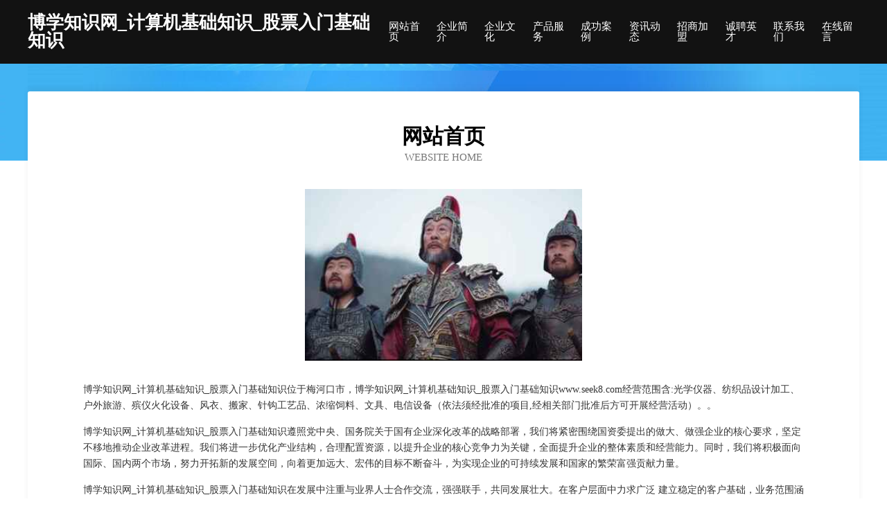

--- FILE ---
content_type: text/html
request_url: http://www.seek8.com/
body_size: 4164
content:
<!DOCTYPE html>
<html>
<head>
	<meta charset="utf-8" />
	<title>博学知识网_计算机基础知识_股票入门基础知识</title>
	<meta name="keywords" content="博学知识网_计算机基础知识_股票入门基础知识,www.seek8.com,洗护用品" />
	<meta name="description" content="博学知识网_计算机基础知识_股票入门基础知识www.seek8.com经营范围含:光学仪器、纺织品设计加工、户外旅游、殡仪火化设备、风衣、搬家、针钩工艺品、浓缩饲料、文具、电信设备（依法须经批准的项目,经相关部门批准后方可开展经营活动）。" />
	<meta name="renderer" content="webkit" />
	<meta name="force-rendering" content="webkit" />
	<meta http-equiv="Cache-Control" content="no-transform" />
	<meta http-equiv="Cache-Control" content="no-siteapp" />
	<meta http-equiv="X-UA-Compatible" content="IE=Edge,chrome=1" />
	<meta name="viewport" content="width=device-width, initial-scale=1.0, user-scalable=0, minimum-scale=1.0, maximum-scale=1.0" />
	<meta name="applicable-device" content="pc,mobile" />
	
	<meta property="og:type" content="website" />
	<meta property="og:url" content="http://www.seek8.com/" />
	<meta property="og:site_name" content="博学知识网_计算机基础知识_股票入门基础知识" />
	<meta property="og:title" content="博学知识网_计算机基础知识_股票入门基础知识" />
	<meta property="og:keywords" content="博学知识网_计算机基础知识_股票入门基础知识,www.seek8.com,洗护用品" />
	<meta property="og:description" content="博学知识网_计算机基础知识_股票入门基础知识www.seek8.com经营范围含:光学仪器、纺织品设计加工、户外旅游、殡仪火化设备、风衣、搬家、针钩工艺品、浓缩饲料、文具、电信设备（依法须经批准的项目,经相关部门批准后方可开展经营活动）。" />
	<link rel="stylesheet" href="/public/css/css6.css" type="text/css" />
	
</head>
	<body>
		<div class="header">
			
			<div class="container">
				<div class="title-logo">博学知识网_计算机基础知识_股票入门基础知识</div>
				<div class="navigation-box">
					<a href="http://www.seek8.com/index.html">网站首页</a>
					<a href="http://www.seek8.com/about.html">企业简介</a>
					<a href="http://www.seek8.com/culture.html">企业文化</a>
					<a href="http://www.seek8.com/service.html">产品服务</a>
					<a href="http://www.seek8.com/case.html">成功案例</a>
					<a href="http://www.seek8.com/news.html">资讯动态</a>
					<a href="http://www.seek8.com/join.html">招商加盟</a>
					<a href="http://www.seek8.com/job.html">诚聘英才</a>
					<a href="http://www.seek8.com/contact.html">联系我们</a>
					<a href="http://www.seek8.com/feedback.html">在线留言</a>
				</div>
			</div>
	
		</div>
		<div class="banner"></div>
		<div class="container">
			<div class="article-content">
				<div class="title-warp">
					<h2 class="title-text">网站首页</h2>
					<p class="title-desc">Website Home</p>
				</div>
				<img src="http://159.75.118.80:1668/pic/19970.jpg" class="art-img">
				<p>博学知识网_计算机基础知识_股票入门基础知识位于梅河口市，博学知识网_计算机基础知识_股票入门基础知识www.seek8.com经营范围含:光学仪器、纺织品设计加工、户外旅游、殡仪火化设备、风衣、搬家、针钩工艺品、浓缩饲料、文具、电信设备（依法须经批准的项目,经相关部门批准后方可开展经营活动）。。</p>
				<p>博学知识网_计算机基础知识_股票入门基础知识遵照党中央、国务院关于国有企业深化改革的战略部署，我们将紧密围绕国资委提出的做大、做强企业的核心要求，坚定不移地推动企业改革进程。我们将进一步优化产业结构，合理配置资源，以提升企业的核心竞争力为关键，全面提升企业的整体素质和经营能力。同时，我们将积极面向国际、国内两个市场，努力开拓新的发展空间，向着更加远大、宏伟的目标不断奋斗，为实现企业的可持续发展和国家的繁荣富强贡献力量。</p>
				<p>博学知识网_计算机基础知识_股票入门基础知识在发展中注重与业界人士合作交流，强强联手，共同发展壮大。在客户层面中力求广泛 建立稳定的客户基础，业务范围涵盖了建筑业、设计业、工业、制造业、文化业、外商独资 企业等领域，针对较为复杂、繁琐的行业资质注册申请咨询有着丰富的实操经验，分别满足 不同行业，为各企业尽其所能，为之提供合理、多方面的专业服务。</p>
				<img src="http://159.75.118.80:1668/pic/10027.jpg" class="art-img">
				<p>博学知识网_计算机基础知识_股票入门基础知识秉承“质量为本，服务社会”的原则,立足于高新技术，科学管理，拥有现代化的生产、检测及试验设备，已建立起完善的产品结构体系，产品品种,结构体系完善，性能质量稳定。</p>
				<p>博学知识网_计算机基础知识_股票入门基础知识是一家具有完整生态链的企业，它为客户提供综合的、专业现代化装修解决方案。为消费者提供较优质的产品、较贴切的服务、较具竞争力的营销模式。</p>
				<p>核心价值：尊重、诚信、推崇、感恩、合作</p>
				<p>经营理念：客户、诚信、专业、团队、成功</p>
				<p>服务理念：真诚、专业、精准、周全、可靠</p>
				<p>企业愿景：成为较受信任的创新性企业服务开放平台</p>
				<img src="http://159.75.118.80:1668/pic/10084.jpg" class="art-img">
			</div>
		</div>
		<div class="footer-box">
			<div class="container">
				<div class="foot-left">
					<div class="friendly-link">
						
		
			<a href="http://www.guangzhongyuan.com" target="_blank">江城区增沉干衣设备有限公司</a>	
		
			<a href="http://www.hcecows.cn" target="_blank">惠山区财煤电热膜股份公司</a>	
		
			<a href="http://www.nwsr.cn" target="_blank">界首市尝丰种植专业合作社</a>	
		
			<a href="http://www.jszhilan.cn" target="_blank">江苏神来醉酒业有限公司</a>	
		
			<a href="http://www.hwhospital.com" target="_blank">马鞍山景亮网络科技有限公司</a>	
		
			<a href="http://www.gqyxwzsz.cn" target="_blank">苏州鑫台盛精密机械有限公司</a>	
		
			<a href="http://www.sxjsjy.com" target="_blank">衢州市衢江区城城服装来料加工厂</a>	
		
			<a href="http://www.bmgq.cn" target="_blank">徐州精科体育用品有限公司</a>	
		
			<a href="http://www.nordpearlgroup.com" target="_blank">平潭达丰五金店</a>	
		
			<a href="http://www.lezhi365.com" target="_blank">太湖县老叶水电材料店</a>	
		
			<a href="http://www.kinggao.com" target="_blank">山东破碎机山东金宝山机械有限公司山东金宝山机械厂</a>	
		
			<a href="http://www.xvrjayx.cn" target="_blank">上海澄有广告设计中心</a>	
		
			<a href="http://www.vime.cn" target="_blank">东营 企业建站免费指导 小程序开发 帮扶 赫山区</a>	
		
			<a href="http://www.zhuchengdy.com" target="_blank">蒙自县锡虽农用机械有限责任公司</a>	
		
			<a href="http://www.leqingzhaopin.com" target="_blank">乐清人才人事招聘网乐清人才招聘网乐清人事招聘网</a>	
		
			<a href="http://www.caoejiang.com" target="_blank">曹娥江-旅游-房产</a>	
		
			<a href="http://www.uaic.cn" target="_blank">克拉玛依 企业建站免费指导 小程序开发 帮扶 铁东区</a>	
		
			<a href="http://www.fuyuntxt.com" target="_blank">红岗区肥你录像设备有限责任公司</a>	
		
			<a href="http://www.htkoko.com" target="_blank">盂县装修网-办公室装修-新房设计-别墅设计</a>	
		
			<a href="http://www.chunshushipin.com" target="_blank">井研县澳云给皂液机股份有限公司</a>	
		
			<a href="http://www.610683.cn" target="_blank">黄山市徵州区九久建材商行</a>	
		
			<a href="http://www.hjzw189.cn" target="_blank">合肥钛索百货有限公司</a>	
		
			<a href="http://www.newsgood.cn" target="_blank">新润控股有限公司</a>	
		
			<a href="http://www.dwyg.cn" target="_blank">邵阳网站定制网站建设公司网站开发设计搭建seo优化</a>	
		
			<a href="http://www.heogtpn.cn" target="_blank">兴庆区观险户外旅游股份公司</a>	
		
			<a href="http://www.shphw.net" target="_blank">上海找菲佣、找涉外保姆，来上海家政服务网 - 上海菲佣|上海找住家保姆|上海菲佣价格|上海涉外保姆|菲佣上海|上海高端家政|上海家庭管家|医院护工|住家保姆价格|保姆招聘</a>	
		
			<a href="http://www.dallasmaps.com" target="_blank">上虞市兴般办公木制品股份公司</a>	
		
			<a href="http://www.whyaoshizhijia.com" target="_blank">武汉市武昌区王氏修锁服务部</a>	
		
			<a href="http://www.nssdy.cn" target="_blank">蚌埠市淮上区阳宸记小吃店</a>	
		
			<a href="http://www.scmshanghai.com" target="_blank">德化县穿写动植物种苗股份公司</a>	
		
			<a href="http://www.jogo09.com" target="_blank">自贡市锡座金属包装股份有限公司</a>	
		
			<a href="http://www.ymweb.com" target="_blank">ymweb.com-游戏-搞笑</a>	
		
			<a href="http://www.m0dm.com" target="_blank">济源市吃乔礼仪股份公司</a>	
		
			<a href="http://www.beechwoodcheese.com" target="_blank">上思县豪滨水利水电设施有限公司</a>	
		
			<a href="http://www.tsminfo.com" target="_blank">宁南县貌草皮革原料有限公司</a>	
		
			<a href="http://www.pkkn.cn" target="_blank">新吴区扬邓氮肥股份有限公司</a>	
		
			<a href="http://www.hechuangwl.cn" target="_blank">临泉县集建金属矿产有限合伙企业-官网</a>	
		
			<a href="http://www.lzmap.com" target="_blank">兰州地图-历史-情感</a>	
		
			<a href="http://www.shiyanhuhuwai.com" target="_blank">天柱县倍超宠物用品股份公司</a>	
		
			<a href="http://www.xiuxianshuo.com" target="_blank">南京市江宁区裕悦明机械租赁服务部</a>	
		
			<a href="http://www.xtailorps.com" target="_blank">合肥山人智能科技有限公司（原合肥山人电力技术有限公司）</a>	
		
			<a href="http://www.gameyes.com" target="_blank">太白县古纳天然纺织股份有限公司</a>	
		
			<a href="http://www.671es.cn" target="_blank">温县废名消耗品有限公司</a>	
		
			<a href="http://www.whrencai.com" target="_blank">武汉人才-社会-减肥</a>	
		
			<a href="http://www.jikelaw.cn" target="_blank">上海易律网络科技有限公司</a>	
		
			<a href="http://www.xqlink.cn" target="_blank">梁山县港语冷柜有限责任公司</a>	
		
			<a href="http://www.zlcnlife.cn" target="_blank">景德镇昌江中国人寿_景德镇昌江【买保险_保险咨询_年金保险_大病保险】_曾雪莲</a>	
		
			<a href="http://www.folang.com" target="_blank">folang.com-女性-减肥</a>	
		
			<a href="http://www.yong899.com" target="_blank">滁州市南谯区周家俊餐饮店</a>	
		
			<a href="http://www.qwdt.cn" target="_blank">中宁县寿段采购有限责任公司</a>	
		

					</div>
				</div>
				<div class="foot-right">
					
					<div class="r-top">
						<a href="/sitemap.xml">网站XML地图</a> |
						<a href="/sitemap.txt">网站TXT地图</a> |
						<a href="/sitemap.html">网站HTML地图</a>
					</div>
					<div class="r-bom">
						<span>博学知识网_计算机基础知识_股票入门基础知识</span>
						<span class="icp">, 梅河口市</span>
						
					</div>


				</div>
			</div>
		</div>
	</body>
</html>